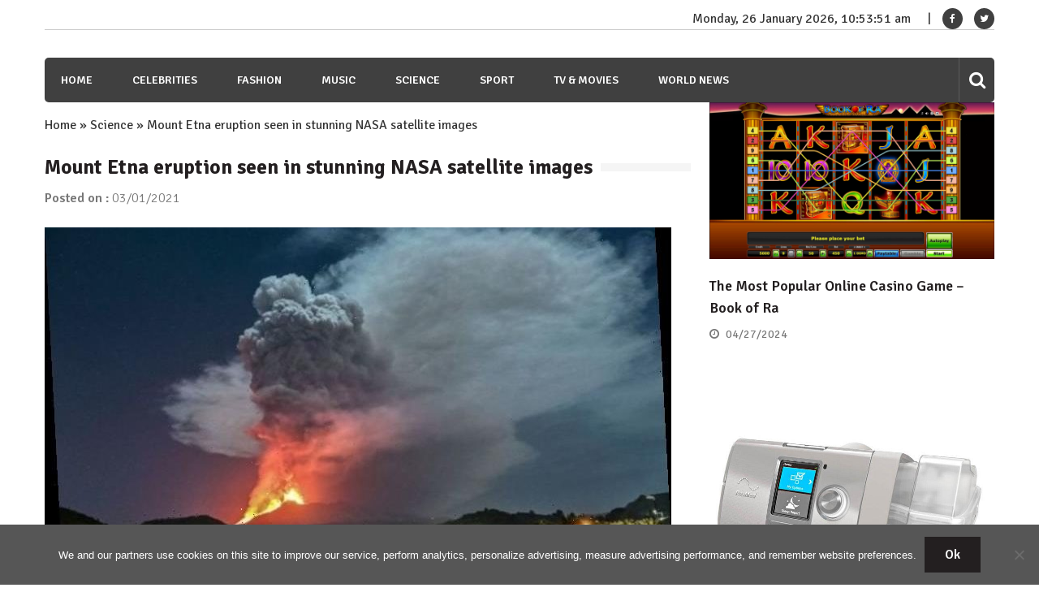

--- FILE ---
content_type: text/html; charset=utf-8
request_url: https://www.google.com/recaptcha/api2/aframe
body_size: 268
content:
<!DOCTYPE HTML><html><head><meta http-equiv="content-type" content="text/html; charset=UTF-8"></head><body><script nonce="5vCAo3NVgWwY-bd9oNuFZQ">/** Anti-fraud and anti-abuse applications only. See google.com/recaptcha */ try{var clients={'sodar':'https://pagead2.googlesyndication.com/pagead/sodar?'};window.addEventListener("message",function(a){try{if(a.source===window.parent){var b=JSON.parse(a.data);var c=clients[b['id']];if(c){var d=document.createElement('img');d.src=c+b['params']+'&rc='+(localStorage.getItem("rc::a")?sessionStorage.getItem("rc::b"):"");window.document.body.appendChild(d);sessionStorage.setItem("rc::e",parseInt(sessionStorage.getItem("rc::e")||0)+1);localStorage.setItem("rc::h",'1769424829896');}}}catch(b){}});window.parent.postMessage("_grecaptcha_ready", "*");}catch(b){}</script></body></html>

--- FILE ---
content_type: application/javascript; charset=utf-8
request_url: https://wsbuzz.com/wp-content/themes/editorialmag/assets/js/editorialmag-custom.js?ver=1.0.3
body_size: 868
content:
/**
 * Buzzmag Theme Custom Js
*/
jQuery(document).ready( function($){
	/**
	 * Features News Ticker
	 */
    $(".hot-news-wrap").lightSlider({
        item:3,
        pager:false,
        loop:true,
        speed:600,
        controls:true,
        slideMargin:20,
        auto:true,
        pauseOnHover:true,
        onSliderLoad: function() {
            $('.hot-news-wrap').removeClass('cS-hidden');
        },
        responsive : [
            {
                breakpoint:800,
                settings: {
                    item:2,
                    slideMove:1,
                    slideMargin:6,
                  }
            },
            {
                breakpoint:480,
                settings: {
                    item:1,
                    slideMove:1,
                  }
            }
        ]
    });

    $('.banner-list-group').lightSlider({
        gallery:true,
        item:1,
        thumbItem:5,
        thumbMargin:10,
        slideMargin:0,
        loop:true,
        onSliderLoad: function() {
            $('.banner-list-group').removeClass('cS-hidden');
        },
    });

    /**
     * Equal Height 
    */
    $('.equalheight').matchHeight();

    /**
     * Widget Sticky sidebar
    */
    /*$('.content-area').theiaStickySidebar({
        additionalMarginTop: 30
    });

    $('.widget-area').theiaStickySidebar({
        additionalMarginTop: 30
    });
*/
    /**
     * Date & Time 
    */
    var datetime = null,
     date = null;
    var update = function() {
        date = moment(new Date())
        datetime.html(date.format('dddd, D MMMM  YYYY, h:mm:ss a'));
    };
    datetime = $('.date-time')
        update();
    setInterval(update, 1000);

    /**
     * ScrollUp
     */
    if ($('.scroll-to-top').length) {
        var scrollTrigger = 100, // px
            goToTop = function() {
                var scrollTop = $(window).scrollTop();
                if (scrollTop > scrollTrigger) {
                    $('.scroll-to-top').addClass('show');
                } else {
                    $('.scroll-to-top').removeClass('show');
                }
            };
        //goToTop();
        $(window).on('scroll', function() {
            goToTop();
        });
        $('.scroll-to-top').on('click', function(e) {
            e.preventDefault();
            $('html,body').animate({
                scrollTop: 0
            }, 700);
        });
    }

    /**
     * Search
     */
    $('.search-wrap .icofont').click(function() {
        $('.search-form-wrap').toggleClass('search-form-active');
    });

    /**
     * Social Media Post Share
     */
    $('.icofont.magsocial, .video-list-group .news-share').on('click', function() {
        $(this).parent('.news-share').children('.news-social-icons').toggleClass('news-social-active');
    });


    /**
     * Sticky Main Header Menu
     */
    var headerHeight = $('.site-header').height();
    $(window).scroll(function() {
        if ($(window).scrollTop() > headerHeight) {
            $('.sticky-menu').addClass('fixed-header');
        } else {
            $('.sticky-menu').removeClass('fixed-header');
        }
    });


    /**
     * Responsive Toggle Button for Main Menu
     */
    $('.sticky-menu .main-navigation ul li.menu-item-has-children').prepend('<span class="icofont fa fa-chevron-down"></span>');
    $('.sticky-menu .main-navigation ul li.page_item_has_children').prepend('<span class="icofont fa fa-chevron-down"></span>');

    $('.nav-wrap .main-navigation ul li.menu-item-has-children').prepend('<span class="icofont fa fa-chevron-down"></span>');
    $('.nav-wrap .main-navigation ul li.page_item_has_children').prepend('<span class="icofont fa fa-chevron-down"></span>');
        
    $('.nav-wrap .main-navigation').prepend('<span class="magicofont fa fa-arrow-circle-left"></span>');
    $('.nav-wrap .main-navigation ul > li .icofont').click(function() {
        $(this).siblings('ul.sub-menu').slideToggle();
        $(this).siblings('ul.children').slideToggle();
    });

    $('.main-navigation .toggle-button').on('click', function() {
        $('body').addClass('menu-active');
    });

    $('.nav-wrap .main-navigation > span.magicofont').on('click', function() {
        $('body').removeClass('menu-active');
    });
	
});

